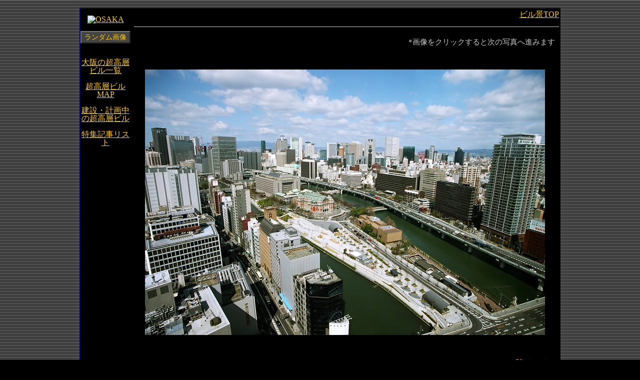

--- FILE ---
content_type: text/html; charset=UTF-8
request_url: https://bb-building.net/sky/photo/bil-553.html
body_size: 1410
content:
<!DOCTYPE html>
<html lang="ja">
<head>
﻿<!-- Google tag (gtag.js) -->
<script async src="https://www.googletagmanager.com/gtag/js?id=G-228SR4TDN4"></script>
<script>
  window.dataLayer = window.dataLayer || [];
  function gtag(){dataLayer.push(arguments);}
  gtag('js', new Date());

  gtag('config', 'G-228SR4TDN4');
</script>

<script async src="https://pagead2.googlesyndication.com/pagead/js/adsbygoogle.js?client=ca-pub-5076453512443742"
     crossorigin="anonymous"></script>
	 
<link rel="alternate" type="application/rss+xml" title="OSAKAビル景" href="https://bb-building.net/rss.xml">

<link rel="icon" href="https://bb-building.net/favicon/favicon.ico">
<link rel="icon" type="image/png" sizes="16x16" href="https://bb-building.net/favicon/favicon-16.png">
<link rel="icon" type="image/png" sizes="32x32" href="https://bb-building.net/favicon/favicon-32.png">
<link rel="apple-touch-icon" sizes="180x180" href="https://bb-building.net/favicon/apple-touch-icon.png">
<link rel="icon" sizes="192x192" href="https://bb-building.net/favicon/android-chrome-192.png">
<link rel="icon" sizes="512x512" href="https://bb-building.net/favicon/android-chrome-512.png">
<meta charset="UTF-8">
<title>大阪の都市格 -大阪超高層ビルGALLERY-</title>
<meta name="viewport" content="width=device-width, user-scalable=yes,maximum-scale=1.6">
<link rel="stylesheet" href="../../common/html5reset.css">
<link rel="stylesheet" href="../../common/photo-css.css">
<meta name="robots" content="noindex" />
</head>

<body>

<div id="all">

<nav>
<a href="building1.html"><img src="image.gif" alt="OSAKA"></a>
<form><input type=button onClick="jump()" value="ランダム画像"></form>
<script type='text/javascript' src="../random.js"></script>
<a href="../../tatemono/building-list.html">大阪の超高層ビル一覧</a><br><br><a href="../../map/building-map.html">超高層ビルMAP</a><br><br><a href="../../tatemono/building-keikaku.html">建設・計画中の超高層ビル</a>
<br><br>
<a href="../../project.html">特集記事リスト</a>
</nav>

<header>
<a href="https://bb-building.net/">ビル景TOP</a>
<hr>
<header>

<article>
<div class="next">*画像をクリックすると次の写真へ進みます</div>

<a href="bil-552.html" id="immgg">
<img src="../i/bil-553.jpg" alt="">
</a>

<section>
<div class="ichiran"><a href="building1.html">一覧ページ</a></div>
<i>2011.2<br>　大阪の都市格</i>
<p>中之島公園の一角に計画される児童向け図書館（設計：安藤忠雄）。写真中央にある東洋陶磁美術館の右側の長細い土地が建設予定地です。
2019年度の完成を目指します</p>
</section>

</article>

</div><!-- all -->

</body>
</html>

--- FILE ---
content_type: text/html; charset=utf-8
request_url: https://www.google.com/recaptcha/api2/aframe
body_size: 267
content:
<!DOCTYPE HTML><html><head><meta http-equiv="content-type" content="text/html; charset=UTF-8"></head><body><script nonce="q_blx0lBp2Saqz4gqSPIWw">/** Anti-fraud and anti-abuse applications only. See google.com/recaptcha */ try{var clients={'sodar':'https://pagead2.googlesyndication.com/pagead/sodar?'};window.addEventListener("message",function(a){try{if(a.source===window.parent){var b=JSON.parse(a.data);var c=clients[b['id']];if(c){var d=document.createElement('img');d.src=c+b['params']+'&rc='+(localStorage.getItem("rc::a")?sessionStorage.getItem("rc::b"):"");window.document.body.appendChild(d);sessionStorage.setItem("rc::e",parseInt(sessionStorage.getItem("rc::e")||0)+1);localStorage.setItem("rc::h",'1768801315032');}}}catch(b){}});window.parent.postMessage("_grecaptcha_ready", "*");}catch(b){}</script></body></html>

--- FILE ---
content_type: application/javascript
request_url: https://bb-building.net/sky/random.js
body_size: 1154
content:
url = new Array();

/* リンク先のURLを好きなだけ記述 */
url[1] = "../photo/bil-9.html";
url[2] = "../photo/bil-8.html";
url[3] = "../photo/bil-7.html";
url[4] = "../photo/bil-6.html";
url[5] = "../photo/bil-5.html";
url[6] = "../photo/bil-4.html";
url[7] = "../photo/bil-3.html";
url[8] = "../photo/bil-152.html";
url[9] = "../photo/bil-1.html";
url[10] = "../photo/bil-99.html";
url[11] = "../photo/bil-98.html";
url[12] = "../photo/bil-97.html";
url[13] = "../photo/bil-96.html";
url[14] = "../photo/bil-95.html";
url[15] = "../photo/bil-94.html";
url[16] = "../photo/bil-93.html";
url[17] = "../photo/bil-92.html";
url[18] = "../photo/bil-91.html";
url[19] = "../photo/bil-90.html";
url[20] = "../photo/bil-89.html";
url[21] = "../photo/bil-88.html";
url[22] = "../photo/bil-87.html";
url[23] = "../photo/bil-86.html";
url[24] = "../photo/bil-85.html";
url[25] = "../photo/bil-84.html";
url[26] = "../photo/bil-83.html";
url[27] = "../photo/bil-82.html";
url[28] = "../photo/bil-81.html";
url[29] = "../photo/bil-80.html";
url[30] = "../photo/bil-79.html";
url[31] = "../photo/bil-70.html";
url[32] = "../photo/bil-77.html";
url[33] = "../photo/bil-76.html";
url[34] = "../photo/bil-75.html";
url[35] = "../photo/bil-74.html";
url[36] = "../photo/bil-73.html";
url[37] = "../photo/bil-72.html";
url[38] = "../photo/bil-71.html";
url[39] = "../photo/bil-70.html";
url[40] = "../photo/bil-69.html";
url[41] = "../photo/bil-68.html";
url[42] = "../photo/bil-67.html";
url[43] = "../photo/bil-66.html";
url[44] = "../photo/bil-65.html";
url[45] = "../photo/bil-64.html";
url[46] = "../photo/bil-63.html";
url[47] = "../photo/bil-62.html";
url[48] = "../photo/bil-61.html";
url[49] = "../photo/bil-60.html";
url[50] = "../photo/bil-59.html";
url[51] = "../photo/bil-58.html";
url[52] = "../photo/bil-57.html";
url[53] = "../photo/bil-56.html";
url[54] = "../photo/bil-55.html";
url[55] = "../photo/bil-54.html";
url[56] = "../photo/bil-53.html";
url[57] = "../photo/bil-52.html";
url[58] = "../photo/bil-51.html";
url[59] = "../photo/bil-98.html";
url[60] = "../photo/bil-113.html";
url[61] = "../photo/bil-47.html";
url[62] = "../photo/bil-46.html";
url[63] = "../photo/bil-45.html";
url[64] = "../photo/bil-44.html";
url[65] = "../photo/bil-42.html";
url[66] = "../photo/bil-41.html";
url[67] = "../photo/bil-168.html";
url[68] = "../photo/bil-39.html";
url[69] = "../photo/bil-38.html";
url[70] = "../photo/bil-35.html";
url[71] = "../photo/bil-222.html";
url[72] = "../photo/bil-32.html";
url[73] = "../photo/bil-31.html";
url[74] = "../photo/bil-30.html";
url[75] = "../photo/bil-28.html";
url[76] = "../photo/bil-27.html";
url[77] = "../photo/bil-137.html";
url[78] = "../photo/bil-25.html";
url[79] = "../photo/bil-24.html";
url[80] = "../photo/bil-23.html";
url[81] = "../photo/bil-21.html";
url[82] = "../photo/bil-20.html";
url[83] = "../photo/bil-19.html";
url[84] = "../photo/bil-138.html";
url[85] = "../photo/bil-157.html";
url[86] = "../photo/bil-16.html";
url[87] = "../photo/bil-15.html";
url[88] = "../photo/bil-14.html";
url[89] = "../photo/bil-13.html";
url[90] = "../photo/bil-11.html";
url[91] = "../photo/bil-10.html";
url[92] = "../photo/bil-225.html";
url[93] = "../photo/bil-217.html";
url[94] = "../photo/bil-218.html";
url[95] = "../photo/bil-205.html";
url[96] = "../photo/bil-204.html";
url[97] = "../photo/bil-145.html";
url[98] = "../photo/bil-140.html";
url[99] = "../photo/bil-131.html";
url[100] = "../photo/bil-229.html";
url[101] = "../photo/bil-228.html";
url[102] = "../photo/bil-227.html";
url[103] = "../photo/bil-226.html";
url[104] = "../photo/bil-225.html";
url[105] = "../photo/bil-224.html";
url[106] = "../photo/bil-223.html";
url[107] = "../photo/bil-222.html";
url[108] = "../photo/bil-221.html";
url[108] = "../photo/bil-220.html";
url[109] = "../photo/bil-219.html";
url[110] = "../photo/bil-218.html";
url[111] = "../photo/bil-217.html";
url[112] = "../photo/bil-216.html";
url[113] = "../photo/bil-215.html";
url[114] = "../photo/bil-214.html";
url[115] = "../photo/bil-213.html";
url[116] = "../photo/bil-212.html";
url[117] = "../photo/bil-211.html";
url[118] = "../photo/bil-210.html";
url[119] = "../photo/bil-209.html";
url[120] = "../photo/bil-208.html";
url[121] = "../photo/bil-207.html";
url[122] = "../photo/bil-206.html";
url[123] = "../photo/bil-205.html";
url[124] = "../photo/bil-204.html";
url[125] = "../photo/bil-203.html";
url[126] = "../photo/bil-202.html";
url[127] = "../photo/bil-201.html";
url[128] = "../photo/bil-200.html";
url[129] = "../photo/bil-199.html";
url[130] = "../photo/bil-198.html";
url[131] = "../photo/bil-197.html";
url[132] = "../photo/bil-196.html";
url[133] = "../photo/bil-195.html";
url[134] = "../photo/bil-194.html";
url[135] = "../photo/bil-193.html";
url[136] = "../photo/bil-192.html";
url[137] = "../photo/bil-191.html";
url[138] = "../photo/bil-190.html";
url[139] = "../photo/bil-189.html";
url[140] = "../photo/bil-188.html";
url[141] = "../photo/bil-187.html";
url[142] = "../photo/bil-186.html";
url[143] = "../photo/bil-185.html";
url[144] = "../photo/bil-184.html";
url[145] = "../photo/bil-183.html";
url[146] = "../photo/bil-182.html";
url[147] = "../photo/bil-181.html";
url[148] = "../photo/bil-180.html";
url[149] = "../photo/bil-179.html";
url[150] = "../photo/bil-178.html";
url[151] = "../photo/bil-177.html";
url[152] = "../photo/bil-176.html";
url[153] = "../photo/bil-175.html";
url[154] = "../photo/bil-174.html";
url[155] = "../photo/bil-173.html";
url[156] = "../photo/bil-172.html";
url[157] = "../photo/bil-171.html";
url[158] = "../photo/bil-170.html";
url[159] = "../photo/bil-169.html";
url[160] = "../photo/bil-168.html";
url[161] = "../photo/bil-167.html";
url[162] = "../photo/bil-166.html";
url[163] = "../photo/bil-165.html";
url[164] = "../photo/bil-164.html";
url[165] = "../photo/bil-163.html";
url[166] = "../photo/bil-162.html";
url[167] = "../photo/bil-161.html";
url[168] = "../photo/bil-160.html";
url[169] = "../photo/bil-159.html";
url[170] = "../photo/bil-158.html";
url[171] = "../photo/bil-157.html";
url[172] = "../photo/bil-156.html";
url[173] = "../photo/bil-155.html";
url[174] = "../photo/bil-154.html";
url[175] = "../photo/bil-153.html";
url[176] = "../photo/bil-152.html";
url[177] = "../photo/bil-151.html";
url[178] = "../photo/bil-150.html";
url[179] = "../photo/bil-149.html";
url[180] = "../photo/bil-148.html";
url[181] = "../photo/bil-147.html";
url[182] = "../photo/bil-146.html";
url[183] = "../photo/bil-145.html";
url[184] = "../photo/bil-144.html";
url[185] = "../photo/bil-143.html";
url[186] = "../photo/bil-142.html";
url[187] = "../photo/bil-141.html";
url[188] = "../photo/bil-140.html";
url[189] = "../photo/bil-139.html";
url[190] = "../photo/bil-138.html";
url[191] = "../photo/bil-137.html";
url[192] = "../photo/bil-136.html";
url[193] = "../photo/bil-135.html";
url[194] = "../photo/bil-134.html";
url[195] = "../photo/bil-133.html";
url[196] = "../photo/bil-132.html";
url[197] = "../photo/bil-131.html";
url[198] = "../photo/bil-130.html";
url[199] = "../photo/bil-129.html";
url[200] = "../photo/bil-128.html";
url[201] = "../photo/bil-127.html";
url[202] = "../photo/bil-126.html";
url[203] = "../photo/bil-125.html";
url[204] = "../photo/bil-124.html";
url[205] = "../photo/bil-123.html";
url[206] = "../photo/bil-122.html";
url[207] = "../photo/bil-121.html";
url[208] = "../photo/bil-120.html";
url[208] = "../photo/bil-119.html";
url[209] = "../photo/bil-118.html";
url[210] = "../photo/bil-117.html";
url[211] = "../photo/bil-116.html";
url[212] = "../photo/bil-115.html";
url[213] = "../photo/bil-114.html";
url[214] = "../photo/bil-113.html";
url[215] = "../photo/bil-112.html";
url[216] = "../photo/bil-111.html";
url[217] = "../photo/bil-110.html";
url[218] = "../photo/bil-109.html";
url[219] = "../photo/bil-108.html";
url[220] = "../photo/bil-107.html";
url[221] = "../photo/bil-106.html";
url[222] = "../photo/bil-105.html";
url[223] = "../photo/bil-104.html";
url[224] = "../photo/bil-103.html";
url[225] = "../photo/bil-102.html";
url[226] = "../photo/bil-101.html";
url[227] = "../photo/bil-100.html";
url[228] = "../photo/bil-55.html";
url[229] = "../photo/bil-169.html";
url[230] = "../photo/bil-233.html";
url[231] = "../photo/bil-232.html";
url[232] = "../photo/bil-231.html";
url[233] = "../photo/bil-230.html";
url[234] = "../photo/bil-234.html";
url[235] = "../photo/bil-235.html";
url[236] = "../photo/bil-236.html";
url[237] = "../photo/bil-237.html";
url[238] = "../photo/bil-238.html";
url[239] = "../photo/bil-239.html";
url[240] = "../photo/bil-240.html";
url[241] = "../photo/bil-241.html";
url[242] = "../photo/bil-242.html";
url[243] = "../photo/bil-243.html";
url[244] = "../photo/bil-244.html";
url[245] = "../photo/bil-245.html";
url[246] = "../photo/bil-246.html";
url[247] = "../photo/bil-247.html";
url[248] = "../photo/bil-248.html";
url[249] = "../photo/bil-249.html";
url[250] = "../photo/bil-250.html";
url[251] = "../photo/bil-251.html";
url[252] = "../photo/bil-252.html";
url[253] = "../photo/bil-253.html";
url[254] = "../photo/bil-254.html";
url[255] = "../photo/bil-255.html";
url[256] = "../photo/bil-256.html";
url[257] = "../photo/bil-257.html";
url[258] = "../photo/bil-258.html";
url[259] = "../photo/bil-259.html";
url[260] = "../photo/bil-260.html";
/* ../photo/bil-
url[261] = ".html";
url[262] = ".html";
url[263] = ".html";
url[264] = ".html";
url[265] = ".html";
url[266] = ".html";
url[267] = ".html";
url[268] = ".html";
url[269] = ".html";
url[270] = ".html";
url[271] = ".html";
url[272] = ".html";
url[273] = ".html";
url[274] = ".html";
url[275] = ".html";
url[276] = ".html";
url[277] = ".html";
url[278] = ".html";
url[279] = ".html";
url[280] = ".html";
url[281] = ".html";
url[282] = ".html";
url[283] = ".html";
url[284] = ".html";
url[285] = ".html";
url[286] = ".html";
url[287] = ".html";
url[288] = ".html";
url[289] = ".html";
url[290] = ".html";
url[291] = ".html";
url[292] = ".html";
url[293] = ".html";
url[294] = ".html";
url[295] = ".html";
url[296] = ".html";
url[297] = ".html";
url[298] = ".html";
url[299] = ".html";
url[300] = ".html";
*/
function jump() {
   p = Math.round(Math.random() * (url.length - 1));
   parent.top.document.location = url[p];
}
